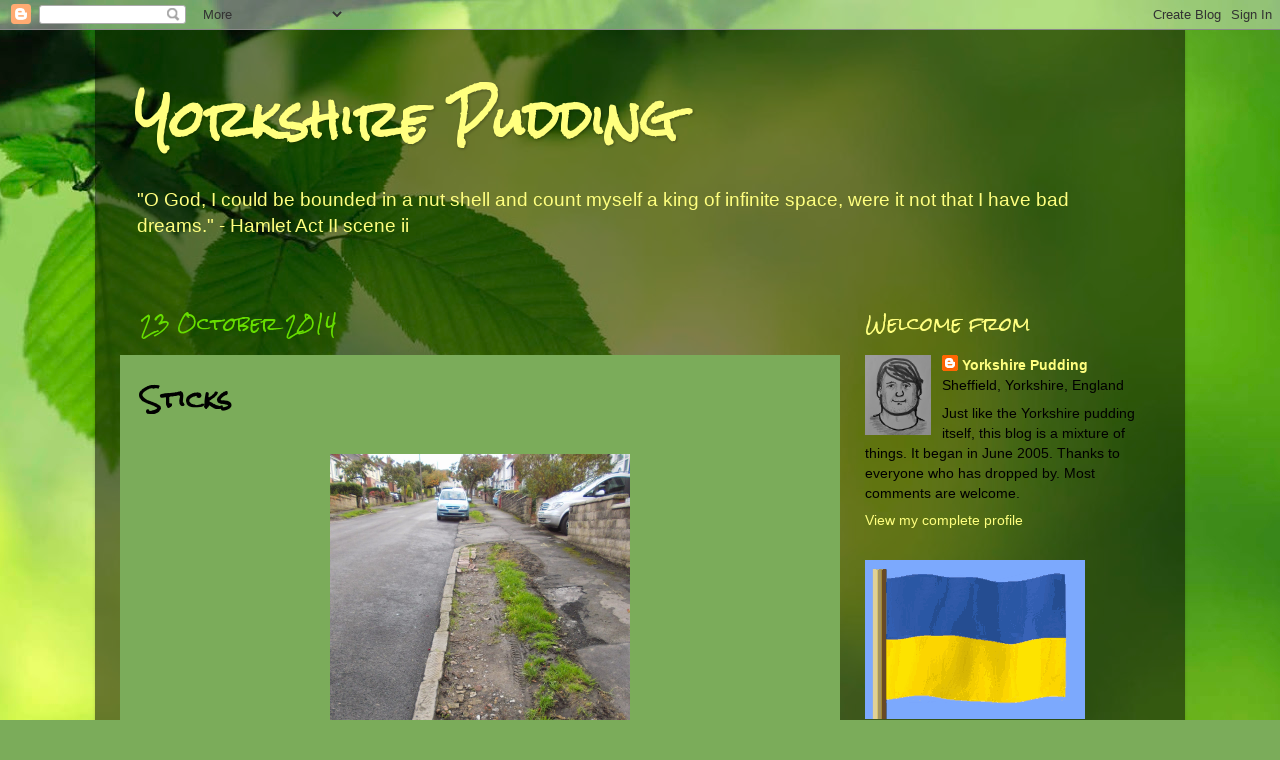

--- FILE ---
content_type: text/html; charset=UTF-8
request_url: https://beefgravy.blogspot.com/b/stats?style=BLACK_TRANSPARENT&timeRange=ALL_TIME&token=APq4FmCDWUlNXzuzij6yPsuySOXhsqH68Kzw8IcHmgrEmc7I5mKIulzGMsEebjpDGnCnDJOQ2t0ACd9oNYeWV15tXMFR0TCz2g
body_size: -334
content:
{"total":7910784,"sparklineOptions":{"backgroundColor":{"fillOpacity":0.1,"fill":"#000000"},"series":[{"areaOpacity":0.3,"color":"#202020"}]},"sparklineData":[[0,24],[1,10],[2,7],[3,8],[4,13],[5,9],[6,10],[7,11],[8,8],[9,11],[10,9],[11,30],[12,57],[13,77],[14,100],[15,90],[16,82],[17,18],[18,26],[19,30],[20,24],[21,22],[22,36],[23,33],[24,34],[25,71],[26,83],[27,31],[28,45],[29,8]],"nextTickMs":2106}